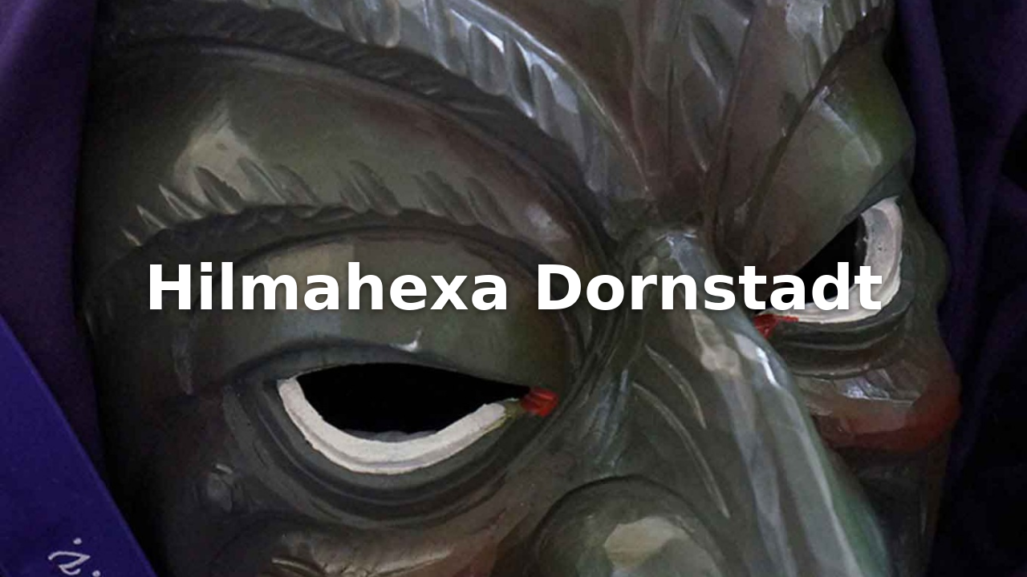

--- FILE ---
content_type: text/html
request_url: http://hilmahexa.de/
body_size: 768
content:
<!doctype html>
<html lang="de">
<head>
  <meta charset="utf-8">
  <meta name="viewport" content="width=device-width, initial-scale=1">
  <title>Hilmahexa Dornstadt</title>
  <style>
    /* Reset & base */
    html, body {
      height: 100%;
      margin: 0;
    }
    body {
      font-family: system-ui, -apple-system, Segoe UI, Roboto, Helvetica, Arial, sans-serif;
      color: #fff;
      display: grid;
      place-items: center;
      text-align: center;
      background-image: url('hilma-maske.jpg');
      background-size: cover;          /* fill the screen on any resolution */
      background-position: center;     /* keep the subject centered */
      background-repeat: no-repeat;
      background-attachment: fixed;    /* subtle parallax on desktop, ignored on iOS */
    }
    h1 {
      margin: 0;
      line-height: 1.1;
      /* Responsive font size: min 28px, scales up to 96px */
      font-size: clamp(28px, 6vw, 96px);
      text-shadow: 0 2px 8px rgba(0,0,0,0.6);
      padding: 0 1rem; /* keep text away from edges on small screens */
    }
    /* Keep contrast readable over bright areas with a soft overlay */
    body::before {
      content: "";
      position: fixed;
      inset: 0;
      background: radial-gradient(ellipse at center, rgba(0,0,0,0.25), rgba(0,0,0,0.55));
      pointer-events: none;
    }
  </style>
</head>
<body>
  <h1>Hilmahexa Dornstadt</h1>
</body>
</html>
